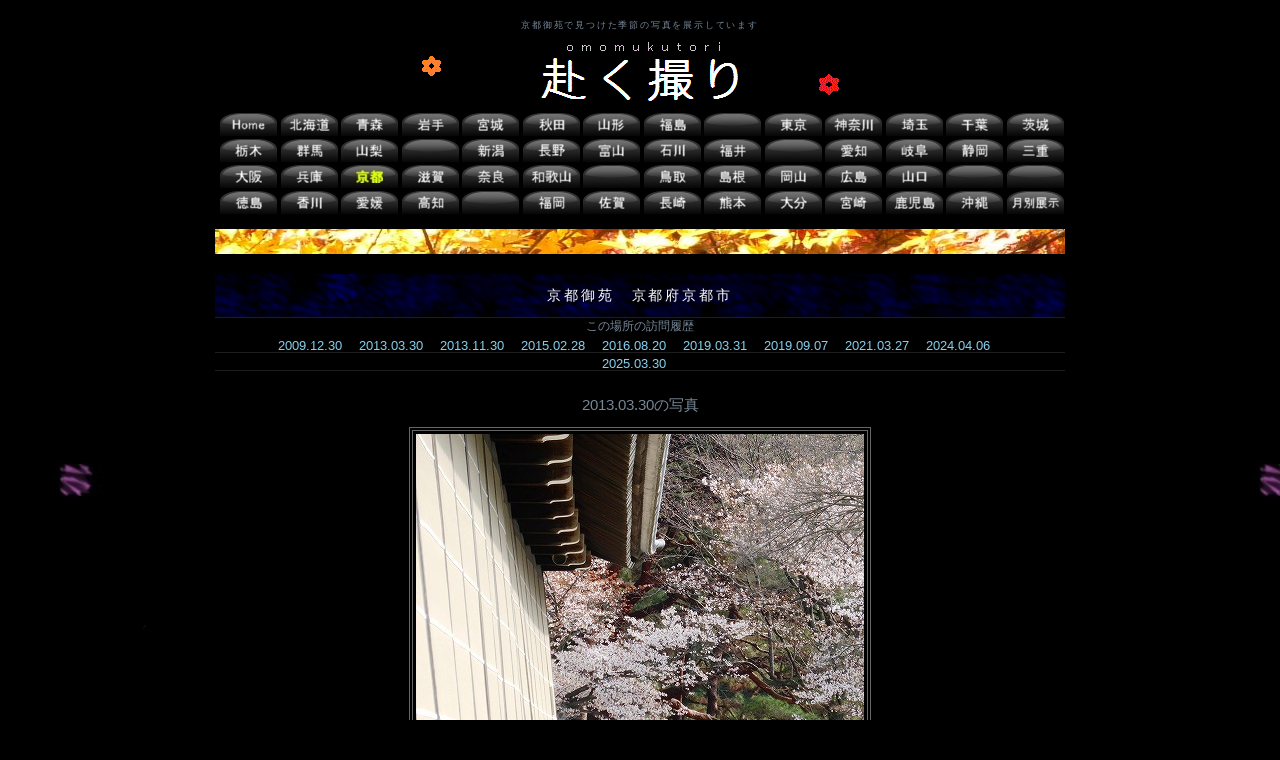

--- FILE ---
content_type: text/html
request_url: https://omomukutori.com/photo_kyoto_01_123.html
body_size: 3031
content:
<?xml version="1.0" encoding="Shift_JIS"?>
<!DOCTYPE html PUBLIC "-//W3C//DTD XHTML 1.0 Transitional//EN" "http://www.w3.org/TR/xhtml1/DTD/xhtml1-transitional.dtd">
<html xmlns="http://www.w3.org/1999/xhtml" xml:lang="ja" lang="ja">
<head>
<meta http-equiv="Content-Type" content="text/html; charset=shift_jis" />
<meta http-equiv="Content-Style-Type" content="text/css" />
<meta http-equiv="Content-Script-Type" content="text/javascript" />
<meta name="copyright" content="omomukutori" />
<title>京都御苑/2013.03.30/季節の写真</title>
<meta name="description" content="赴く撮りは、2013.03.30の京都御苑で見つけた季節の写真を展示しています。" />
<meta name="keywords" content="京都御苑,庭園,庭,Garden,日本庭園,Japanese garden,枯山水,池泉,回遊式,紅葉,赴く撮り,omomukutori" />
<link rel="icon" href="favicon.ico" type="image/x-icon" />
<link rel="Shortcut Icon" type="image/x-icon" href="favicon.ico" />
<link href="style_photo16.css" rel="stylesheet" type="text/css" />
<script type="text/javascript" src="js/script.js"></script>
<script type="text/javascript" src="js/gotop.js"></script>
<script type="text/javascript" src="js/googleanalytics.js"></script>
<script type="text/javascript" src="js/jquery-1.7.2.min.js"></script> 
<script type="text/javascript" src="js/lightbox.js"></script>
<link href="css/lightbox.css" rel="stylesheet" />
</head>
<body>
<div id="container">
<div id="header">
<a id="top" name="top"></a>
<h1>京都御苑で見つけた季節の写真を展示しています</h1>
<img alt="京都御苑" src="images/logo.gif" width="480" height="70" /></div>
<!--header-->
<ul id="menu1">
<li><a href="index.html"><img id="Image0" onmouseover="MM_swapImage('Image0','','images/home_001_over.jpg',1)" onmouseout="MM_swapImgRestore()" name="Image0" alt="京都御苑" src="images/home_001.jpg" width="57" height="23" /></a></li>
<li><a href="gallery_hokkaido_01.html"><img id="Image1" onmouseover="MM_swapImage('Image1','','images/hokkaido_001_over.jpg',1)" onmouseout="MM_swapImgRestore()" name="Image1" alt="京都御苑" src="images/hokkaido_001.jpg" width="57" height="23" /></a></li>
<li><a href="gallery_aomori_01.html"><img id="Image2" onmouseover="MM_swapImage('Image2','','images/aomori_001_over.jpg',1)" onmouseout="MM_swapImgRestore()" name="Image2" alt="京都御苑" src="images/aomori_001.jpg" width="57" height="23" /></a></li>
<li><a href="gallery_iwate_01.html"><img id="Image3" onmouseover="MM_swapImage('Image3','','images/iwate_001_over.jpg',1)" onmouseout="MM_swapImgRestore()" name="Image3" alt="京都御苑" src="images/iwate_001.jpg" width="57" height="23" /></a></li>
<li><a href="gallery_miyagi_01.html"><img id="Image4" onmouseover="MM_swapImage('Image4','','images/miyagi_001_over.jpg',1)" onmouseout="MM_swapImgRestore()" name="Image4" alt="京都御苑" src="images/miyagi_001.jpg" width="57" height="23" /></a></li>
<li><a href="gallery_akita_01.html"><img id="Image5" onmouseover="MM_swapImage('Image5','','images/akita_001_over.jpg',1)" onmouseout="MM_swapImgRestore()" name="Image5" alt="京都御苑" src="images/akita_001.jpg" width="57" height="23" /></a></li>
<li><a href="gallery_yamagata_01.html"><img id="Image6" onmouseover="MM_swapImage('Image6','','images/yamagata_001_over.jpg',1)" onmouseout="MM_swapImgRestore()" name="Image6" alt="京都御苑" src="images/yamagata_001.jpg" width="57" height="23" /></a></li>
<li><a href="gallery_fukushima_01.html"><img id="Image7" onmouseover="MM_swapImage('Image7','','images/fukushima_001_over.jpg',1)" onmouseout="MM_swapImgRestore()" name="Image7" alt="京都御苑" src="images/fukushima_001.jpg" width="57" height="23" /></a></li>
<li><a href="#top"><img id="Image8" onmouseover="MM_swapImage('Image8','','images/Blank_001.jpg',1)" onmouseout="MM_swapImgRestore()" name="Image8" alt="京都御苑" src="images/Blank_001.jpg" width="57" height="23" /></a></li>
<li><a href="gallery_tokyo_01.html"><img id="Image9" onmouseover="MM_swapImage('Image9','','images/tokyo_001_over.jpg',1)" onmouseout="MM_swapImgRestore()" name="Image9" alt="京都御苑" src="images/tokyo_001.jpg" width="57" height="23" /></a></li>
<li><a href="gallery_kanagawa_01.html"><img id="Image10" onmouseover="MM_swapImage('Image10','','images/kanagawa_001_over.jpg',1)" onmouseout="MM_swapImgRestore()" name="Image10" alt="京都御苑" src="images/kanagawa_001.jpg" width="57" height="23" /></a></li>
<li><a href="gallery_saitama_01.html"><img id="Image11" onmouseover="MM_swapImage('Image11','','images/saitama_001_over.jpg',1)" onmouseout="MM_swapImgRestore()" name="Image11" alt="京都御苑" src="images/saitama_001.jpg" width="57" height="23" /></a></li>
<li><a href="gallery_chiba_01.html"><img id="Image12" onmouseover="MM_swapImage('Image12','','images/chiba_001_over.jpg',1)" onmouseout="MM_swapImgRestore()" name="Image12" alt="京都御苑" src="images/chiba_001.jpg" width="57" height="23" /></a></li>
<li><a href="gallery_ibaraki_01.html"><img id="Image13" onmouseover="MM_swapImage('Image13','','images/ibaraki_001_over.jpg',1)" onmouseout="MM_swapImgRestore()" name="Image13" alt="京都御苑" src="images/ibaraki_001.jpg" width="57" height="23" /></a></li>
</ul>
<ul id="menu2">
<li><a href="gallery_tochigi_01.html"><img id="Image14" onmouseover="MM_swapImage('Image14','','images/tochigi_001_over.jpg',1)" onmouseout="MM_swapImgRestore()" name="Image14" alt="京都御苑" src="images/tochigi_001.jpg" width="57" height="23" /></a></li>
<li><a href="gallery_gunma_01.html"><img id="Image15" onmouseover="MM_swapImage('Image15','','images/gunma_001_over.jpg',1)" onmouseout="MM_swapImgRestore()" name="Image15" alt="京都御苑" src="images/gunma_001.jpg" width="57" height="23" /></a></li>
<li><a href="gallery_yamanashi_01.html"><img id="Image16" onmouseover="MM_swapImage('Image16','','images/yamanashi_001_over.jpg',1)" onmouseout="MM_swapImgRestore()" name="Image16" alt="京都御苑" src="images/yamanashi_001.jpg" width="57" height="23" /></a></li>
<li><a href="#top"><img id="Image17" onmouseover="MM_swapImage('Image17','','images/Blank_001.jpg',1)" onmouseout="MM_swapImgRestore()" name="Image17" alt="京都御苑" src="images/Blank_001.jpg" width="57" height="23" /></a></li>
<li><a href="gallery_niigata_01.html"><img id="Image18" onmouseover="MM_swapImage('Image18','','images/niigata_001_over.jpg',1)" onmouseout="MM_swapImgRestore()" name="Image18" alt="京都御苑" src="images/niigata_001.jpg" width="57" height="23" /></a></li>
<li><a href="gallery_nagano_01.html"><img id="Image19" onmouseover="MM_swapImage('Image19','','images/nagano_001_over.jpg',1)" onmouseout="MM_swapImgRestore()" name="Image19" alt="京都御苑" src="images/nagano_001.jpg" width="57" height="23" /></a></li>
<li><a href="gallery_toyama_01.html"><img id="Image20" onmouseover="MM_swapImage('Image20','','images/toyama_001_over.jpg',1)" onmouseout="MM_swapImgRestore()" name="Image20" alt="京都御苑" src="images/toyama_001.jpg" width="57" height="23" /></a></li>
<li><a href="gallery_ishikawa_01.html"><img id="Image21" onmouseover="MM_swapImage('Image21','','images/ishikawa_001_over.jpg',1)" onmouseout="MM_swapImgRestore()" name="Image21" alt="京都御苑" src="images/ishikawa_001.jpg" width="57" height="23" /></a></li>
<li><a href="gallery_fukui_01.html"><img id="Image22" onmouseover="MM_swapImage('Image22','','images/fukui_001_over.jpg',1)" onmouseout="MM_swapImgRestore()" name="Image22" alt="京都御苑" src="images/fukui_001.jpg" width="57" height="23" /></a></li>
<li><a href="#top"><img id="Image23" onmouseover="MM_swapImage('Image23','','images/Blank_001.jpg',1)" onmouseout="MM_swapImgRestore()" name="Image23" alt="京都御苑" src="images/Blank_001.jpg" width="57" height="23" /></a></li>
<li><a href="gallery_aichi_01.html"><img id="Image24" onmouseover="MM_swapImage('Image24','','images/aichi_001_over.jpg',1)" onmouseout="MM_swapImgRestore()" name="Image24" alt="京都御苑" src="images/aichi_001.jpg" width="57" height="23" /></a></li>
<li><a href="gallery_gifu_01.html"><img id="Image25" onmouseover="MM_swapImage('Image25','','images/gifu_001_over.jpg',1)" onmouseout="MM_swapImgRestore()" name="Image25" alt="京都御苑" src="images/gifu_001.jpg" width="57" height="23" /></a></li>
<li><a href="gallery_shizuoka_01.html"><img id="Image26" onmouseover="MM_swapImage('Image26','','images/shizuoka_001_over.jpg',1)" onmouseout="MM_swapImgRestore()" name="Image26" alt="京都御苑" src="images/shizuoka_001.jpg" width="57" height="23" /></a></li>
<li><a href="gallery_mie_01.html"><img id="Image27" onmouseover="MM_swapImage('Image27','','images/mie_001_over.jpg',1)" onmouseout="MM_swapImgRestore()" name="Image27" alt="京都御苑" src="images/mie_001.jpg" width="57" height="23" /></a></li>
</ul>
<ul id="menu3">
<li><a href="gallery_osaka_01.html"><img id="Image28" onmouseover="MM_swapImage('Image28','','images/osaka_001_over.jpg',1)" onmouseout="MM_swapImgRestore()" name="Image28" alt="京都御苑" src="images/osaka_001.jpg" width="57" height="23" /></a></li>
<li><a href="gallery_hyogo_01.html"><img id="Image29" onmouseover="MM_swapImage('Image29','','images/hyogo_001_over.jpg',1)" onmouseout="MM_swapImgRestore()" name="Image29" alt="京都御苑" src="images/hyogo_001.jpg" width="57" height="23" /></a></li>
<li><a href="gallery_kyoto_01.html"><img id="Image30" onmouseover="MM_swapImage('Image30','','images/kyoto_001_over.jpg',1)" onmouseout="MM_swapImgRestore()" name="Image30" alt="京都御苑" src="images/kyoto_001_select.jpg" width="57" height="23" /></a></li>
<li><a href="gallery_shiga_01.html"><img id="Image31" onmouseover="MM_swapImage('Image31','','images/shiga_001_over.jpg',1)" onmouseout="MM_swapImgRestore()" name="Image31" alt="京都御苑" src="images/shiga_001.jpg" width="57" height="23" /></a></li>
<li><a href="gallery_nara_01.html"><img id="Image32" onmouseover="MM_swapImage('Image32','','images/nara_001_over.jpg',1)" onmouseout="MM_swapImgRestore()" name="Image32" alt="京都御苑" src="images/nara_001.jpg" width="57" height="23" /></a></li>
<li><a href="gallery_wakayama_01.html"><img id="Image33" onmouseover="MM_swapImage('Image33','','images/wakayama_001_over.jpg',1)" onmouseout="MM_swapImgRestore()" name="Image33" alt="京都御苑" src="images/wakayama_001.jpg" width="57" height="23" /></a></li>
<li><a href="#top"><img id="Image34" onmouseover="MM_swapImage('Image34','','images/Blank_001.jpg',1)" onmouseout="MM_swapImgRestore()" name="Image34" alt="京都御苑" src="images/Blank_001.jpg" width="57" height="23" /></a></li>
<li><a href="gallery_tottori_01.html"><img id="Image35" onmouseover="MM_swapImage('Image35','','images/tottori_001_over.jpg',1)" onmouseout="MM_swapImgRestore()" name="Image35" alt="京都御苑" src="images/tottori_001.jpg" width="57" height="23" /></a></li>
<li><a href="gallery_shimane_01.html"><img id="Image36" onmouseover="MM_swapImage('Image36','','images/shimane_001_over.jpg',1)" onmouseout="MM_swapImgRestore()" name="Image36" alt="京都御苑" src="images/shimane_001.jpg" width="57" height="23" /></a></li>
<li><a href="gallery_okayama_01.html"><img id="Image37" onmouseover="MM_swapImage('Image37','','images/okayama_001_over.jpg',1)" onmouseout="MM_swapImgRestore()" name="Image37" alt="京都御苑" src="images/okayama_001.jpg" width="57" height="23" /></a></li>
<li><a href="gallery_hiroshima_01.html"><img id="Image38" onmouseover="MM_swapImage('Image38','','images/hiroshima_001_over.jpg',1)" onmouseout="MM_swapImgRestore()" name="Image38" alt="京都御苑" src="images/hiroshima_001.jpg" width="57" height="23" /></a></li>
<li><a href="gallery_yamaguchi_01.html"><img id="Image39" onmouseover="MM_swapImage('Image39','','images/yamaguchi_001_over.jpg',1)" onmouseout="MM_swapImgRestore()" name="Image39" alt="京都御苑" src="images/yamaguchi_001.jpg" width="57" height="23" /></a></li>
<li><a href="#top"><img id="Image40" onmouseover="MM_swapImage('Image40','','images/Blank_001.jpg',1)" onmouseout="MM_swapImgRestore()" name="Image40" alt="京都御苑" src="images/Blank_001.jpg" width="57" height="23" /></a></li>
<li><a href="#top"><img id="Image41" onmouseover="MM_swapImage('Image41','','images/Blank_001.jpg',1)" onmouseout="MM_swapImgRestore()" name="Image41" alt="京都御苑" src="images/Blank_001.jpg" width="57" height="23" /></a></li>
</ul>
<ul id="menu4">
<li><a href="gallery_tokushima_01.html"><img id="Image42" onmouseover="MM_swapImage('Image42','','images/tokushima_001_over.jpg',1)" onmouseout="MM_swapImgRestore()" name="Image42" alt="京都御苑" src="images/tokushima_001.jpg" width="57" height="23" /></a></li>
<li><a href="gallery_kagawa_01.html"><img id="Image43" onmouseover="MM_swapImage('Image43','','images/kagawa_001_over.jpg',1)" onmouseout="MM_swapImgRestore()" name="Image43" alt="京都御苑" src="images/kagawa_001.jpg" width="57" height="23" /></a></li>
<li><a href="gallery_ehime_01.html"><img id="Image44" onmouseover="MM_swapImage('Image44','','images/ehime_001_over.jpg',1)" onmouseout="MM_swapImgRestore()" name="Image44" alt="京都御苑" src="images/ehime_001.jpg" width="57" height="23" /></a></li>
<li><a href="gallery_kochi_01.html"><img id="Image45" onmouseover="MM_swapImage('Image45','','images/kochi_001_over.jpg',1)" onmouseout="MM_swapImgRestore()" name="Image45" alt="京都御苑" src="images/kochi_001.jpg" width="57" height="23" /></a></li>
<li><a href="#top"><img id="Image46" onmouseover="MM_swapImage('Image46','','images/Blank_001.jpg',1)" onmouseout="MM_swapImgRestore()" name="Image46" alt="京都御苑" src="images/Blank_001.jpg" width="57" height="23" /></a></li>
<li><a href="gallery_fukuoka_01.html"><img id="Image47" onmouseover="MM_swapImage('Image47','','images/fukuoka_001_over.jpg',1)" onmouseout="MM_swapImgRestore()" name="Image47" alt="京都御苑" src="images/fukuoka_001.jpg" width="57" height="23" /></a></li>
<li><a href="gallery_saga_01.html"><img id="Image48" onmouseover="MM_swapImage('Image48','','images/saga_001_over.jpg',1)" onmouseout="MM_swapImgRestore()" name="Image48" alt="京都御苑" src="images/saga_001.jpg" width="57" height="23" /></a></li>
<li><a href="gallery_nagasaki_01.html"><img id="Image49" onmouseover="MM_swapImage('Image49','','images/nagasaki_001_over.jpg',1)" onmouseout="MM_swapImgRestore()" name="Image49" alt="京都御苑" src="images/nagasaki_001.jpg" width="57" height="23" /></a></li>
<li><a href="gallery_kumamoto_01.html"><img id="Image50" onmouseover="MM_swapImage('Image50','','images/kumamoto_001_over.jpg',1)" onmouseout="MM_swapImgRestore()" name="Image50" alt="京都御苑" src="images/kumamoto_001.jpg" width="57" height="23" /></a></li>
<li><a href="gallery_oita_01.html"><img id="Image51" onmouseover="MM_swapImage('Image51','','images/oita_001_over.jpg',1)" onmouseout="MM_swapImgRestore()" name="Image51" alt="京都御苑" src="images/oita_001.jpg" width="57" height="23" /></a></li>
<li><a href="gallery_miyazaki_01.html"><img id="Image52" onmouseover="MM_swapImage('Image52','','images/miyazaki_001_over.jpg',1)" onmouseout="MM_swapImgRestore()" name="Image52" alt="京都御苑" src="images/miyazaki_001.jpg" width="57" height="23" /></a></li>
<li><a href="gallery_kagoshima_01.html"><img id="Image53" onmouseover="MM_swapImage('Image53','','images/kagoshima_001_over.jpg',1)" onmouseout="MM_swapImgRestore()" name="Image53" alt="京都御苑" src="images/kagoshima_001.jpg" width="57" height="23" /></a></li>
<li><a href="gallery_okinawa_01.html"><img id="Image54" onmouseover="MM_swapImage('Image54','','images/okinawa_001_over.jpg',1)" onmouseout="MM_swapImgRestore()" name="Image54" alt="京都御苑" src="images/okinawa_001.jpg" width="57" height="23" /></a></li>
<li><a href="gallery_season_00.html"><img id="Image55" onmouseover="MM_swapImage('Image55','','images/season_002_over.jpg',1)" onmouseout="MM_swapImgRestore()" name="Image55" alt="京都御苑" src="images/season_002.jpg" width="57" height="23" /></a></li>
</ul>
<div id="mainimg"><img alt="京都御苑" src="images/photo_img.jpg" width="850" height="25" /></div>
<div id="contents">
<div id="main" class="l">
<h2>京都御苑　京都府京都市</h2>
<span class="comment1">この場所の訪問履歴</span>
<p class="rireki">
<a href="photo_kyoto_01_061.html">2009.12.30　</a>
<a href="photo_kyoto_01_123.html">2013.03.30　</a>
<a href="photo_kyoto_01_132.html">2013.11.30　</a>
<a href="photo_kyoto_01_177.html">2015.02.28　</a>
<a href="photo_kyoto_01_267.html">2016.08.20　</a>
<a href="photo_kyoto_01_408.html">2019.03.31　</a>
<a href="photo_kyoto_01_452.html">2019.09.07　</a>
<a href="photo_kyoto_01_509.html">2021.03.27　</a>
<a href="photo_kyoto_01_597.html">2024.04.06　</a>
</p>
<p class="rireki">
<a href="photo_kyoto_01_618.html">2025.03.30　</a>
</p>
<p class="kansou">
2013.03.30の写真
</p>
<p class="photo"><a href="images/photo/kyoto_01-123-01.jpg" rel="lightbox[group]" title="2013.03.30の京都御苑を額縁効果で表示"><img alt="京都御苑" src="images/photo/kyoto_01-123-01.jpg" width="448" height="336" /></a></p>
<p class="idou"><a href="#top"><img alt="京都御苑" title="このページTopに戻る" width="25" height="25" src="images/top.jpg" onmouseover="this.src='images/top_over.gif'" onmouseout="this.src='images/top.jpg'" /></a></p>
<p class="photo"><a href="images/photo/kyoto_01-123-02.jpg" rel="lightbox[group]" title="2013.03.30の京都御苑を額縁効果で表示"><img alt="京都御苑" src="images/photo/kyoto_01-123-02.jpg" width="448" height="336" /></a></p>
<p class="idou"><a href="#top"><img alt="京都御苑" title="このページTopに戻る" width="25" height="25" src="images/top.jpg" onmouseover="this.src='images/top_over.gif'" onmouseout="this.src='images/top.jpg'" /></a></p>
<p class="photo"><a href="images/photo/kyoto_01-123-03.jpg" rel="lightbox[group]" title="2013.03.30の京都御苑を額縁効果で表示"><img alt="京都御苑" src="images/photo/kyoto_01-123-03.jpg" width="448" height="336" /></a></p>
<p class="idou"><a href="#top"><img alt="京都御苑" title="このページTopに戻る" width="25" height="25" src="images/top.jpg" onmouseover="this.src='images/top_over.gif'" onmouseout="this.src='images/top.jpg'" /></a></p>
<p class="photo"><a href="images/photo/kyoto_01-123-04.jpg" rel="lightbox[group]" title="2013.03.30の京都御苑を額縁効果で表示"><img alt="京都御苑" src="images/photo/kyoto_01-123-04.jpg" width="448" height="336" /></a></p>
<p class="idou"><a href="#top"><img alt="京都御苑" title="このページTopに戻る" width="25" height="25" src="images/top.jpg" onmouseover="this.src='images/top_over.gif'" onmouseout="this.src='images/top.jpg'" /></a></p>
<p class="photo"><a href="images/photo/kyoto_01-123-05.jpg" rel="lightbox[group]" title="2013.03.30の京都御苑を額縁効果で表示"><img alt="京都御苑" src="images/photo/kyoto_01-123-05.jpg" width="448" height="336" /></a></p>
<p class="idou"><a href="#top"><img alt="京都御苑" title="このページTopに戻る" width="25" height="25" src="images/top.jpg" onmouseover="this.src='images/top_over.gif'" onmouseout="this.src='images/top.jpg'" /></a></p>
<p class="photo"><a href="images/photo/kyoto_01-123-06.jpg" rel="lightbox[group]" title="2013.03.30の京都御苑を額縁効果で表示"><img alt="京都御苑" src="images/photo/kyoto_01-123-06.jpg" width="448" height="336" /></a></p>
<p class="idou"><a href="#top"><img alt="京都御苑" title="このページTopに戻る" width="25" height="25" src="images/top.jpg" onmouseover="this.src='images/top_over.gif'" onmouseout="this.src='images/top.jpg'" /></a></p>
<p class="photo"><a href="images/photo/kyoto_01-123-07.jpg" rel="lightbox[group]" title="2013.03.30の京都御苑を額縁効果で表示"><img alt="京都御苑" src="images/photo/kyoto_01-123-07.jpg" width="448" height="336" /></a></p>
<p class="idou"><a href="#top"><img alt="京都御苑" title="このページTopに戻る" width="25" height="25" src="images/top.jpg" onmouseover="this.src='images/top_over.gif'" onmouseout="this.src='images/top.jpg'" /></a></p>
<p class="photo"><a href="images/photo/kyoto_01-123-08.jpg" rel="lightbox[group]" title="2013.03.30の京都御苑を額縁効果で表示"><img alt="京都御苑" src="images/photo/kyoto_01-123-08.jpg" width="448" height="336" /></a></p>
<p class="idou"><a href="#top"><img alt="京都御苑" title="このページTopに戻る" width="25" height="25" src="images/top.jpg" onmouseover="this.src='images/top_over.gif'" onmouseout="this.src='images/top.jpg'" /></a></p>
<p class="photo"><a href="images/photo/kyoto_01-123-09.jpg" rel="lightbox[group]" title="2013.03.30の京都御苑を額縁効果で表示"><img alt="京都御苑" src="images/photo/kyoto_01-123-09.jpg" width="448" height="336" /></a></p>
<p class="idou"><a href="#top"><img alt="京都御苑" title="このページTopに戻る" width="25" height="25" src="images/top.jpg" onmouseover="this.src='images/top_over.gif'" onmouseout="this.src='images/top.jpg'" /></a></p>
</div>
</div><!--contents-->
<h3>
<span class="comment3">季節の移ろいを、石が語る、水面が語る、花樹が語る</span>
<span class="comment3">梅、桜、つつじ、さつき、燕子花、菖蒲、紫陽花、桔梗、百日紅、彼岸花、金木犀、紅葉</span>
<span class="comment3">春夏秋冬、それぞれに感動する</span>
</h3>
<div id="footer">
Copyright(C) 2009 赴く撮り All Rights Reserved.
</div>
</div><!--container-->
</body>
</html>


--- FILE ---
content_type: text/css
request_url: https://omomukutori.com/style_photo16.css
body_size: 1168
content:
@charset "shift_jis";



/* body他全般設定
--------------------------------------------------------------------*/
body {
	color: #FFFFFF;
	margin: 0px;
	padding: 0px;
	text-align: center;
	font: 75%/3 "メイリオ", "ＭＳ Ｐゴシック", Osaka, "ヒラギノ角ゴ Pro W3", sans-serif;
	background: #000000 url("images/background.jpg") repeat top;
}

h1,h2,h3,p,ul,li{
	margin: 0px;
	padding: 0px;
}
ul{
	list-style-type: none;
}
img {
	border: none;
}
a {
	color: #87ceeb;
	text-decoration:none;
}
a:hover {
	color: #FD4B61;
}
textarea {
	font-size: 100%;
}
.color1 {
	color: #FD4B61;
	border-bottom: 1px dotted #FD4B61;
	padding-right: 10px;
	padding-left: 10px;
}
.l {
	text-align: left;
}
.look {
	background: #222222;
}



/* コンテナー
--------------------------------------------------------------------*/
#container {
	background: url("images/contents_bg_1.gif") repeat top;
	margin: 10px auto auto;
	width: 850px;
}



/* ヘッダーのh1タグ設定
--------------------------------------------------------------------*/
#header h1 {
	font-size: 9px;
	font-weight: normal;
	letter-spacing: 0.2em;
	height: 30px;
	line-height: 30px;
	color: #778899;
}



/* メニュー
--------------------------------------------------------------------*/
ul#menu1 {
	padding-left: 1.5px;
}
ul#menu1 li {
	float: left;
	width: 57px;
	height: 23px;
	margin-top: 3px;
	margin-left: 3.5px;
}
ul#menu1 img {
}

ul#menu2 {
	padding-left: 1.5px;
}
ul#menu2 li {
	float: left;
	width: 57px;
	height: 23px;
	margin-top: 3px;
	margin-left: 3.5px;
}
ul#menu2 img {
}

ul#menu3 {
	padding-left: 1.5px;
}
ul#menu3 li {
	float: left;
	width: 57px;
	height: 23px;
	margin-top: 3px;
	margin-left: 3.5px;
}
ul#menu3 img {
}

ul#menu4 {
	padding-left: 1.5px;
}
ul#menu4 li {
	float: left;
	width: 57px;
	height: 23px;
	margin-top: 3px;
	margin-left: 3.5px;
}
ul#menu4 img {
}



/* メイン画像（フロート解除）
--------------------------------------------------------------------*/
#mainimg {
	clear: left;
	padding-top: 15px;
}



/* メインコンテンツ
--------------------------------------------------------------------*/
#main {
	float: left;
	width: 850px;
	display: inline;
	margin-left: 0px;
	padding-bottom: 20px;
	text-align: center;
}



/* コンテンツ
--------------------------------------------------------------------*/
#contents h2 {
	margin-top: 20px;
	font-size: 120%;
	font-weight: normal;
	border-bottom: 1px solid #1e1e1e;
	letter-spacing: 0.2em;
	background: #000000;
	text-align: center;
	background: url("images/contents_bg_2.gif") repeat-x top;
}



h3 {
	margin-top: -10px;
	font-size: 120%;
	font-weight: normal;
	border-bottom: 1px solid #1e1e1e;
	letter-spacing: 0.2em;
	background: #000000;
	text-align: center;
	background: url("images/contents_bg_2.gif") repeat-x top;
}



.comment3 {
	display:block;
	line-height: 130%;
	font-size: 70%;
	color: #778899;
}



.idou {
	text-align: center;
	margin-top: -40px;
	margin-bottom: 20px;
}



.kansou {
	color: #778899;
	text-align: center;
	font-size: 125%;
	position: relative;
	top: 10px;
	margin-bottom: 10px;
}



/* フッター
--------------------------------------------------------------------*/
#footer {
	clear: both;
	font-size: 10px;
	margin-top: 10px;
	padding-bottom: 20px;
	width: 100%;
	color: #778899;
}



/* photo用設定
--------------------------------------------------------------------*/
.photo {
	background: url("images/contents_bg_bj.gif") repeat;
	background-position: top;
}



.photo img {
	padding: 3px;
	border: 4px double #666666;
	margin-bottom: 60px;
}



.photo a:hover img {
	border: 4px double #FD4B61;
	margin-bottom: 60px;
}



/* 履歴設定
--------------------------------------------------------------------*/
.rireki {
	background: #000000;
	line-height: 12px;
	font-size: 110%;
	border-bottom: solid 1px #1e1e1e;
	margin-top: 5px;
	margin-bottom: 1px;
	color: #778899;
}



.comment1 {
	display:block;
	line-height: normal;
	color: #778899;
}



/*clearfix
------------------------------------------------------------------*/
#contents:after {
content: ".";
display: block;
height: 0;
clear: both;
visibility: hidden;
}
#contents { display: inline-block; }

/* Hides from IE-mac \*/
#contents { display: block; }
/* End hide from IE-mac */


--- FILE ---
content_type: application/javascript
request_url: https://omomukutori.com/js/gotop.js
body_size: 886
content:
/*
･ﾚ｡ｼ･ｸ､ﾎ･ﾈ･ﾃ･ﾗ､ﾘ･ｹ･ｯ･悅ｼ･�ｷ､ﾆｰﾜﾆｰ
(c)Sapphirus.Biz

HREF､ﾋ｡ﾖ#TOP｡ﾗ｡ﾊﾂ醋ｸｻ奛ｦｾｮﾊｸｻ妤ﾎｶ靆ﾌ､ﾏﾌｵ､ｷ｡ﾋ､ｬ､｢､��ｯ､�
･ｯ･�ﾃ･ｯ､ｷ､ｿｾ�遑｢･ｹ･ｯ･悅ｼ･�ｷ､ﾆ･ﾚ｡ｼ･ｸ､ﾎｰ�ﾖｾ螟ﾋｰﾜﾆｰ､ｷ､ﾞ､ｹ｡｣
Ex.) <a href="#TOP">PAGE TOP</a>
*/
function setGoTop() {
	var aTagList = document.getElementsByTagName('a');
	for (var i = 0; i < aTagList.length; i++) {
		if (aTagList[i].href.match(/#top/i)) {
			aTagList[i].onclick = goPageTop;
		}
	}
}
var goTopMove = 2; // ｲﾃﾂｮﾅﾙ｡ﾊ0:ﾄ莉ﾟ｡ﾁﾂ遉ｭ､､､ﾛ､ﾉﾃﾙ､ｯ､ﾊ､�ﾋ
var goTopPosi;
function goPageTop() { // ｵ･ｼ霹ﾀ､ﾈｼﾂｹﾔ
	var yPos = document.body.scrollTop || document.documentElement.scrollTop;
	mObj(yPos);
	return false;
}
function mObj(y, s) { // ｾ螟ﾋｲﾃﾂｮｰﾜﾆｰ
	if (s) goTopMove = s;
	goTopPosi = parseInt(y - y * 2 / goTopMove);
	scrollTo(0, goTopPosi);
	if (goTopPosi > 0) setTimeout('mObj(goTopPosi, goTopMove)', 1);
}
if (window.addEventListener) window.addEventListener('load', setGoTop, false);
if (window.attachEvent) window.attachEvent('onload', setGoTop);
